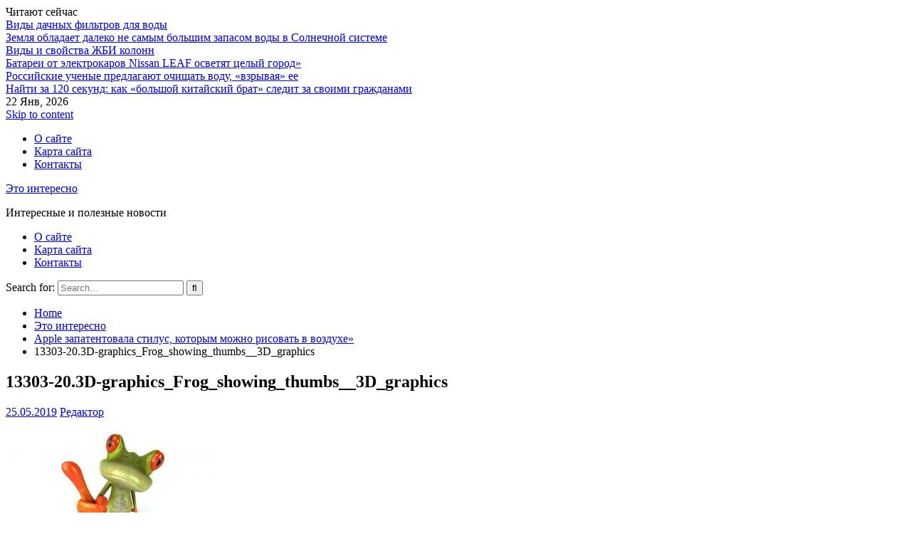

--- FILE ---
content_type: text/html; charset=UTF-8
request_url: http://zymavouli.ru/apple-zapatentovala-stilus-kotorym-mozhno-risovat-v-vozduhe/13303-20-3d-graphics_frog_showing_thumbs__3d_graphics/
body_size: 9689
content:
<!DOCTYPE html><html lang="ru-RU"><head>
			<meta charset="UTF-8">
		<meta name="viewport" content="width=device-width, initial-scale=1">
		<link rel="profile" href="http://gmpg.org/xfn/11">
		
<meta name='robots' content='index, follow, max-image-preview:large, max-snippet:-1, max-video-preview:-1' />

	<!-- This site is optimized with the Yoast SEO plugin v17.6 - https://yoast.com/wordpress/plugins/seo/ -->
	<title>13303-20.3D-graphics_Frog_showing_thumbs__3D_graphics - Это интересно</title>
	<link rel="canonical" href="http://zymavouli.ru/wp-content/uploads/2016/09/13303-20.3D-graphics_Frog_showing_thumbs__3D_graphics.jpg" />
	<meta property="og:locale" content="ru_RU" />
	<meta property="og:type" content="article" />
	<meta property="og:title" content="13303-20.3D-graphics_Frog_showing_thumbs__3D_graphics - Это интересно" />
	<meta property="og:url" content="http://zymavouli.ru/wp-content/uploads/2016/09/13303-20.3D-graphics_Frog_showing_thumbs__3D_graphics.jpg" />
	<meta property="og:site_name" content="Это интересно" />
	<meta property="og:image" content="http://zymavouli.ru/wp-content/uploads/2016/09/13303-20.3D-graphics_Frog_showing_thumbs__3D_graphics.jpg" />
	<meta property="og:image:width" content="800" />
	<meta property="og:image:height" content="500" />
	<meta name="twitter:card" content="summary" />
	<script type="application/ld+json" class="yoast-schema-graph">{"@context":"https://schema.org","@graph":[{"@type":"WebSite","@id":"http://zymavouli.ru/#website","url":"http://zymavouli.ru/","name":"\u042d\u0442\u043e \u0438\u043d\u0442\u0435\u0440\u0435\u0441\u043d\u043e","description":"\u0418\u043d\u0442\u0435\u0440\u0435\u0441\u043d\u044b\u0435 \u0438 \u043f\u043e\u043b\u0435\u0437\u043d\u044b\u0435 \u043d\u043e\u0432\u043e\u0441\u0442\u0438","potentialAction":[{"@type":"SearchAction","target":{"@type":"EntryPoint","urlTemplate":"http://zymavouli.ru/?s={search_term_string}"},"query-input":"required name=search_term_string"}],"inLanguage":"ru-RU"},{"@type":"WebPage","@id":"http://zymavouli.ru/wp-content/uploads/2016/09/13303-20.3D-graphics_Frog_showing_thumbs__3D_graphics.jpg#webpage","url":"http://zymavouli.ru/wp-content/uploads/2016/09/13303-20.3D-graphics_Frog_showing_thumbs__3D_graphics.jpg","name":"13303-20.3D-graphics_Frog_showing_thumbs__3D_graphics - \u042d\u0442\u043e \u0438\u043d\u0442\u0435\u0440\u0435\u0441\u043d\u043e","isPartOf":{"@id":"http://zymavouli.ru/#website"},"datePublished":"2019-05-25T14:29:29+00:00","dateModified":"2019-05-25T14:29:29+00:00","breadcrumb":{"@id":"http://zymavouli.ru/wp-content/uploads/2016/09/13303-20.3D-graphics_Frog_showing_thumbs__3D_graphics.jpg#breadcrumb"},"inLanguage":"ru-RU","potentialAction":[{"@type":"ReadAction","target":["http://zymavouli.ru/wp-content/uploads/2016/09/13303-20.3D-graphics_Frog_showing_thumbs__3D_graphics.jpg"]}]},{"@type":"BreadcrumbList","@id":"http://zymavouli.ru/wp-content/uploads/2016/09/13303-20.3D-graphics_Frog_showing_thumbs__3D_graphics.jpg#breadcrumb","itemListElement":[{"@type":"ListItem","position":1,"name":"\u0413\u043b\u0430\u0432\u043d\u043e\u0435 \u043c\u0435\u043d\u044e","item":"http://zymavouli.ru/"},{"@type":"ListItem","position":2,"name":"Apple \u0437\u0430\u043f\u0430\u0442\u0435\u043d\u0442\u043e\u0432\u0430\u043b\u0430 \u0441\u0442\u0438\u043b\u0443\u0441, \u043a\u043e\u0442\u043e\u0440\u044b\u043c \u043c\u043e\u0436\u043d\u043e \u0440\u0438\u0441\u043e\u0432\u0430\u0442\u044c \u0432 \u0432\u043e\u0437\u0434\u0443\u0445\u0435&#187;","item":"http://zymavouli.ru/apple-zapatentovala-stilus-kotorym-mozhno-risovat-v-vozduhe/"},{"@type":"ListItem","position":3,"name":"13303-20.3D-graphics_Frog_showing_thumbs__3D_graphics"}]}]}</script>
	<!-- / Yoast SEO plugin. -->


<link rel='dns-prefetch' href='//fonts.googleapis.com' />
<link rel='dns-prefetch' href='//s.w.org' />
<link rel="alternate" type="application/rss+xml" title="Это интересно &raquo; Лента" href="http://zymavouli.ru/feed/" />
<link rel="alternate" type="application/rss+xml" title="Это интересно &raquo; Лента комментариев" href="http://zymavouli.ru/comments/feed/" />
<link rel="alternate" type="application/rss+xml" title="Это интересно &raquo; Лента комментариев к &laquo;13303-20.3D-graphics_Frog_showing_thumbs__3D_graphics&raquo;" href="http://zymavouli.ru/apple-zapatentovala-stilus-kotorym-mozhno-risovat-v-vozduhe/13303-20-3d-graphics_frog_showing_thumbs__3d_graphics/feed/" />
		<script type="text/javascript">
			window._wpemojiSettings = {"baseUrl":"https:\/\/s.w.org\/images\/core\/emoji\/13.1.0\/72x72\/","ext":".png","svgUrl":"https:\/\/s.w.org\/images\/core\/emoji\/13.1.0\/svg\/","svgExt":".svg","source":{"concatemoji":"http:\/\/zymavouli.ru\/wp-includes\/js\/wp-emoji-release.min.js?ver=5.8.12"}};
			!function(e,a,t){var n,r,o,i=a.createElement("canvas"),p=i.getContext&&i.getContext("2d");function s(e,t){var a=String.fromCharCode;p.clearRect(0,0,i.width,i.height),p.fillText(a.apply(this,e),0,0);e=i.toDataURL();return p.clearRect(0,0,i.width,i.height),p.fillText(a.apply(this,t),0,0),e===i.toDataURL()}function c(e){var t=a.createElement("script");t.src=e,t.defer=t.type="text/javascript",a.getElementsByTagName("head")[0].appendChild(t)}for(o=Array("flag","emoji"),t.supports={everything:!0,everythingExceptFlag:!0},r=0;r<o.length;r++)t.supports[o[r]]=function(e){if(!p||!p.fillText)return!1;switch(p.textBaseline="top",p.font="600 32px Arial",e){case"flag":return s([127987,65039,8205,9895,65039],[127987,65039,8203,9895,65039])?!1:!s([55356,56826,55356,56819],[55356,56826,8203,55356,56819])&&!s([55356,57332,56128,56423,56128,56418,56128,56421,56128,56430,56128,56423,56128,56447],[55356,57332,8203,56128,56423,8203,56128,56418,8203,56128,56421,8203,56128,56430,8203,56128,56423,8203,56128,56447]);case"emoji":return!s([10084,65039,8205,55357,56613],[10084,65039,8203,55357,56613])}return!1}(o[r]),t.supports.everything=t.supports.everything&&t.supports[o[r]],"flag"!==o[r]&&(t.supports.everythingExceptFlag=t.supports.everythingExceptFlag&&t.supports[o[r]]);t.supports.everythingExceptFlag=t.supports.everythingExceptFlag&&!t.supports.flag,t.DOMReady=!1,t.readyCallback=function(){t.DOMReady=!0},t.supports.everything||(n=function(){t.readyCallback()},a.addEventListener?(a.addEventListener("DOMContentLoaded",n,!1),e.addEventListener("load",n,!1)):(e.attachEvent("onload",n),a.attachEvent("onreadystatechange",function(){"complete"===a.readyState&&t.readyCallback()})),(n=t.source||{}).concatemoji?c(n.concatemoji):n.wpemoji&&n.twemoji&&(c(n.twemoji),c(n.wpemoji)))}(window,document,window._wpemojiSettings);
		</script>
		<style type="text/css">
img.wp-smiley,
img.emoji {
	display: inline !important;
	border: none !important;
	box-shadow: none !important;
	height: 1em !important;
	width: 1em !important;
	margin: 0 .07em !important;
	vertical-align: -0.1em !important;
	background: none !important;
	padding: 0 !important;
}
</style>
	<link rel='stylesheet' id='wp-block-library-css'  href='http://zymavouli.ru/wp-includes/css/dist/block-library/style.min.css?ver=5.8.12' type='text/css' media='all' />
<link rel='stylesheet' id='contact-form-7-css'  href='http://zymavouli.ru/wp-content/plugins/contact-form-7/includes/css/styles.css?ver=5.5.2' type='text/css' media='all' />
<link rel='stylesheet' id='font-awesome-css'  href='http://zymavouli.ru/wp-content/themes/start-magazine/vendors/font-awesome/css/all.min.css?ver=5.1.1' type='text/css' media='all' />
<link rel='stylesheet' id='start-magazine-google-fonts-css'  href='https://fonts.googleapis.com/css?family=Oswald%3A400%2C500%2C600%2C700%7CRoboto%3A100%2C400%2C500%2C600%2C700&#038;subset=latin%2Clatin-ext' type='text/css' media='all' />
<link rel='stylesheet' id='jquery-sidr-css'  href='http://zymavouli.ru/wp-content/themes/start-magazine/vendors/sidr/css/jquery.sidr.dark.min.css?ver=2.2.1' type='text/css' media='all' />
<link rel='stylesheet' id='jquery-slick-css'  href='http://zymavouli.ru/wp-content/themes/start-magazine/vendors/slick/slick.min.css?ver=1.5.9' type='text/css' media='all' />
<link rel='stylesheet' id='start-magazine-style-css'  href='http://zymavouli.ru/wp-content/themes/start-magazine/style.css?ver=1.0.0' type='text/css' media='all' />
<script type='text/javascript' src='http://zymavouli.ru/wp-includes/js/jquery/jquery.min.js?ver=3.6.0' id='jquery-core-js'></script>
<script type='text/javascript' src='http://zymavouli.ru/wp-includes/js/jquery/jquery-migrate.min.js?ver=3.3.2' id='jquery-migrate-js'></script>
<link rel="https://api.w.org/" href="http://zymavouli.ru/wp-json/" /><link rel="alternate" type="application/json" href="http://zymavouli.ru/wp-json/wp/v2/media/41623" /><link rel="EditURI" type="application/rsd+xml" title="RSD" href="http://zymavouli.ru/xmlrpc.php?rsd" />
<link rel="wlwmanifest" type="application/wlwmanifest+xml" href="http://zymavouli.ru/wp-includes/wlwmanifest.xml" /> 
<meta name="generator" content="WordPress 5.8.12" />
<link rel='shortlink' href='http://zymavouli.ru/?p=41623' />
<link rel="alternate" type="application/json+oembed" href="http://zymavouli.ru/wp-json/oembed/1.0/embed?url=http%3A%2F%2Fzymavouli.ru%2Fapple-zapatentovala-stilus-kotorym-mozhno-risovat-v-vozduhe%2F13303-20-3d-graphics_frog_showing_thumbs__3d_graphics%2F" />
<link rel="alternate" type="text/xml+oembed" href="http://zymavouli.ru/wp-json/oembed/1.0/embed?url=http%3A%2F%2Fzymavouli.ru%2Fapple-zapatentovala-stilus-kotorym-mozhno-risovat-v-vozduhe%2F13303-20-3d-graphics_frog_showing_thumbs__3d_graphics%2F&#038;format=xml" />
<link rel="icon" href="http://zymavouli.ru/wp-content/uploads/2019/04/cropped-favicon-32x32.png" sizes="32x32" />
<link rel="icon" href="http://zymavouli.ru/wp-content/uploads/2019/04/cropped-favicon-192x192.png" sizes="192x192" />
<link rel="apple-touch-icon" href="http://zymavouli.ru/wp-content/uploads/2019/04/cropped-favicon-180x180.png" />
<meta name="msapplication-TileImage" content="http://zymavouli.ru/wp-content/uploads/2019/04/cropped-favicon-270x270.png" />

<meta name="rp61ebbd0989e14237a7d668c443399dbc" content="697d118121d2dce4fe95b9b9ca4f0d56" />

</head>

<body class="attachment attachment-template-default single single-attachment postid-41623 attachmentid-41623 attachment-jpeg global-layout-right-sidebar header-ads-disabled">

			<div id="tophead">
			<div class="container">
				
		<div class="top-news">
							<span class="top-news-title">Читают сейчас</span>
													<div id="notice-ticker">
					<div class="notice-inner-wrap">
						<div class="breaking-news-list">
															<div><a href="http://zymavouli.ru/vidy-dachnyh-filtrov-dlya-vody/">Виды дачных фильтров для воды</a></div>
															<div><a href="http://zymavouli.ru/zemlia-obladaet-daleko-ne-samym-bolshim-zapasom-vody-v-solnechnoi-sisteme/">Земля обладает далеко не самым большим запасом воды в Солнечной системе</a></div>
															<div><a href="http://zymavouli.ru/vidy-i-svojstva-zhbi-kolonn/">Виды и свойства ЖБИ колонн</a></div>
															<div><a href="http://zymavouli.ru/batarei-ot-elektrokarov-nissan-leaf-osvetyat-tselyj-gorod/">Батареи от электрокаров Nissan LEAF осветят целый город&#187;</a></div>
															<div><a href="http://zymavouli.ru/rossiiskie-ychenye-predlagaut-ochishat-vody-vzryvaia-ee/">Российские ученые предлагают очищать воду, «взрывая» ее</a></div>
															<div><a href="http://zymavouli.ru/najti-za-120-sekund-kak-bolshoj-kitajskij-brat-sledit-za-svoimi-grazhdanami/">Найти за 120 секунд: как «большой китайский брат» следит за своими гражданами</a></div>
																				</div><!-- .breaking-news-list -->
					</div> <!-- .notice-inner-wrap -->
				</div><!-- #notice-ticker -->

			
		</div> <!--.top-news -->
						<div class="right-tophead">
					<div id="time-display">
						<span>22 Янв, 2026</span>
					</div><!-- #time-display -->
									</div><!-- .right-head -->
			</div> <!-- .container -->
		</div><!--  #tophead -->
		<div id="page" class="hfeed site"><a class="skip-link screen-reader-text" href="#content">Skip to content</a>		<a id="mobile-trigger" href="#mob-menu"><i class="fa fa-list-ul" aria-hidden="true"></i></a>
		<div id="mob-menu">
			<ul id="menu-top2" class="menu"><li id="menu-item-41563" class="menu-item menu-item-type-post_type menu-item-object-page menu-item-41563"><a href="http://zymavouli.ru/o-sajte/">О сайте</a></li>
<li id="menu-item-41564" class="menu-item menu-item-type-post_type menu-item-object-page menu-item-41564"><a href="http://zymavouli.ru/karta-sajta/">Карта сайта</a></li>
<li id="menu-item-41565" class="menu-item menu-item-type-post_type menu-item-object-page menu-item-41565"><a href="http://zymavouli.ru/contact/">Контакты</a></li>
</ul>		</div>
		
	<header id="masthead" class="site-header" role="banner"><div class="container">				<div class="site-branding">

			
						
							<div id="site-identity">
																		<p class="site-title"><a href="http://zymavouli.ru/" rel="home">Это интересно</a></p>
											
											<p class="site-description">Интересные и полезные новости</p>
									</div><!-- #site-identity -->
			
		</div><!-- .site-branding -->
				</div><!-- .container --></header><!-- #masthead -->		<div id="main-nav" class="clear-fix main-nav">
			<div class="container">
				<nav id="site-navigation" class="main-navigation" role="navigation">
					<div class="wrap-menu-content">
						<div class="menu-top2-container"><ul id="primary-menu" class="menu"><li class="menu-item menu-item-type-post_type menu-item-object-page menu-item-41563"><a href="http://zymavouli.ru/o-sajte/">О сайте</a></li>
<li class="menu-item menu-item-type-post_type menu-item-object-page menu-item-41564"><a href="http://zymavouli.ru/karta-sajta/">Карта сайта</a></li>
<li class="menu-item menu-item-type-post_type menu-item-object-page menu-item-41565"><a href="http://zymavouli.ru/contact/">Контакты</a></li>
</ul></div>					</div><!-- .wrap-menu-content -->
				</nav><!-- #site-navigation -->

									<div class="header-search-box">
						<a href="#" class="search-icon"><i class="fa fa-search"></i></a>
						<div class="search-box-wrap">
							<form role="search" method="get" class="search-form" action="http://zymavouli.ru/">
			<label>
			<span class="screen-reader-text">Search for:</span>
			<input type="search" class="search-field" placeholder="Search&hellip;" value="" name="s" title="Search for:" />
			</label>
			<input type="submit" class="search-submit" value="&#xf002;" /></form>						</div>
					</div> <!-- .header-search-box -->
							</div><!-- .container -->
		</div><!-- #main-nav -->
			<div id="breadcrumb"><div class="container"><div role="navigation" aria-label="Breadcrumbs" class="breadcrumb-trail breadcrumbs" itemprop="breadcrumb"><ul class="trail-items" itemscope itemtype="http://schema.org/BreadcrumbList"><meta name="numberOfItems" content="4" /><meta name="itemListOrder" content="Ascending" /><li itemprop="itemListElement" itemscope itemtype="http://schema.org/ListItem" class="trail-item trail-begin"><a href="http://zymavouli.ru/" rel="home" itemprop="item"><span itemprop="name">Home</span></a><meta itemprop="position" content="1" /></li><li itemprop="itemListElement" itemscope itemtype="http://schema.org/ListItem" class="trail-item"><a href="http://zymavouli.ru/category/eto-interesno/" itemprop="item"><span itemprop="name">Это интересно</span></a><meta itemprop="position" content="2" /></li><li itemprop="itemListElement" itemscope itemtype="http://schema.org/ListItem" class="trail-item"><a href="http://zymavouli.ru/apple-zapatentovala-stilus-kotorym-mozhno-risovat-v-vozduhe/" itemprop="item"><span itemprop="name">Apple запатентовала стилус, которым можно рисовать в воздухе&#187;</span></a><meta itemprop="position" content="3" /></li><li itemprop="itemListElement" itemscope itemtype="http://schema.org/ListItem" class="trail-item trail-end"><span itemprop="item"><span itemprop="name">13303-20.3D-graphics_Frog_showing_thumbs__3D_graphics</span></span><meta itemprop="position" content="4" /></li></ul></div></div><!-- .container --></div><!-- #breadcrumb --><div id="content" class="site-content"><div class="container"><div class="inner-wrapper">	
	<div id="primary" class="content-area">
		<main id="main" class="site-main" role="main">

		
			
<article id="post-41623" class="post-41623 attachment type-attachment status-inherit hentry">
		<div class="article-wrapper">
		<header class="entry-header">
			<h1 class="entry-title">13303-20.3D-graphics_Frog_showing_thumbs__3D_graphics</h1>
			<div class="entry-meta">
				<span class="posted-on"><a href="http://zymavouli.ru/apple-zapatentovala-stilus-kotorym-mozhno-risovat-v-vozduhe/13303-20-3d-graphics_frog_showing_thumbs__3d_graphics/" rel="bookmark"><time class="entry-date published updated" datetime="2019-05-25T17:29:29+03:00">25.05.2019</time></a></span><span class="byline"> <span class="author vcard"><a class="url fn n" href="http://zymavouli.ru/author/admin/">Редактор</a></span></span>			</div><!-- .entry-meta -->
		</header><!-- .entry-header -->

		<div class="entry-content">
			<p class="attachment"><a href='http://zymavouli.ru/wp-content/uploads/2016/09/13303-20.3D-graphics_Frog_showing_thumbs__3D_graphics.jpg'><img width="300" height="188" src="http://zymavouli.ru/wp-content/uploads/2016/09/13303-20.3D-graphics_Frog_showing_thumbs__3D_graphics-300x188.jpg" class="attachment-medium size-medium" alt="" loading="lazy" srcset="http://zymavouli.ru/wp-content/uploads/2016/09/13303-20.3D-graphics_Frog_showing_thumbs__3D_graphics-300x188.jpg 300w, http://zymavouli.ru/wp-content/uploads/2016/09/13303-20.3D-graphics_Frog_showing_thumbs__3D_graphics-768x480.jpg 768w, http://zymavouli.ru/wp-content/uploads/2016/09/13303-20.3D-graphics_Frog_showing_thumbs__3D_graphics-400x250.jpg 400w, http://zymavouli.ru/wp-content/uploads/2016/09/13303-20.3D-graphics_Frog_showing_thumbs__3D_graphics.jpg 800w" sizes="(max-width: 300px) 100vw, 300px" /></a></p>
					</div><!-- .entry-content -->

		<footer class="entry-footer entry-meta">
					</footer><!-- .entry-footer -->
	</div> <!-- .article-wrapper -->
</article><!-- #post-## -->


			
	<nav class="navigation post-navigation" role="navigation" aria-label="Записи">
		<h2 class="screen-reader-text">Навигация по записям</h2>
		<div class="nav-links"><div class="nav-previous"><a href="http://zymavouli.ru/apple-zapatentovala-stilus-kotorym-mozhno-risovat-v-vozduhe/" rel="prev">Apple запатентовала стилус, которым можно рисовать в воздухе&#187;</a></div></div>
	</nav>
			
			
<div id="comments" class="comments-area">

	
	
	
		<div id="respond" class="comment-respond">
		<h3 id="reply-title" class="comment-reply-title">Добавить комментарий <small><a rel="nofollow" id="cancel-comment-reply-link" href="/apple-zapatentovala-stilus-kotorym-mozhno-risovat-v-vozduhe/13303-20-3d-graphics_frog_showing_thumbs__3d_graphics/#respond" style="display:none;">Отменить ответ</a></small></h3><form action="http://zymavouli.ru/wp-comments-post.php" method="post" id="commentform" class="comment-form" novalidate><p class="comment-notes"><span id="email-notes">Ваш адрес email не будет опубликован.</span> Обязательные поля помечены <span class="required">*</span></p><p class="comment-form-comment"><label for="comment">Комментарий</label> <textarea id="comment" name="comment" cols="45" rows="8" maxlength="65525" required="required"></textarea></p><p class="comment-form-author"><label for="author">Имя <span class="required">*</span></label> <input id="author" name="author" type="text" value="" size="30" maxlength="245" required='required' /></p>
<p class="comment-form-email"><label for="email">Email <span class="required">*</span></label> <input id="email" name="email" type="email" value="" size="30" maxlength="100" aria-describedby="email-notes" required='required' /></p>
<p class="comment-form-url"><label for="url">Сайт</label> <input id="url" name="url" type="url" value="" size="30" maxlength="200" /></p>
<p class="comment-form-cookies-consent"><input id="wp-comment-cookies-consent" name="wp-comment-cookies-consent" type="checkbox" value="yes" /> <label for="wp-comment-cookies-consent">Сохранить моё имя, email и адрес сайта в этом браузере для последующих моих комментариев.</label></p>
<p class="form-submit"><input name="submit" type="submit" id="submit" class="submit" value="Отправить комментарий" /> <input type='hidden' name='comment_post_ID' value='41623' id='comment_post_ID' />
<input type='hidden' name='comment_parent' id='comment_parent' value='0' />
</p><p style="display: none;"><input type="hidden" id="akismet_comment_nonce" name="akismet_comment_nonce" value="ee3a0955a1" /></p><p style="display: none !important;"><label>&#916;<textarea name="ak_hp_textarea" cols="45" rows="8" maxlength="100"></textarea></label><input type="hidden" id="ak_js" name="ak_js" value="116"/><script>document.getElementById( "ak_js" ).setAttribute( "value", ( new Date() ).getTime() );</script></p></form>	</div><!-- #respond -->
	
</div><!-- #comments -->

		
		</main><!-- #main -->
	</div><!-- #primary -->


<div id="sidebar-primary" class="widget-area sidebar" role="complementary">
	<div class="sidebar-widget-wrapper">
					<aside id="search-4" class="widget widget_search"><form role="search" method="get" class="search-form" action="http://zymavouli.ru/">
			<label>
			<span class="screen-reader-text">Search for:</span>
			<input type="search" class="search-field" placeholder="Search&hellip;" value="" name="s" title="Search for:" />
			</label>
			<input type="submit" class="search-submit" value="&#xf002;" /></form></aside>    <style>
        .rpwe-block ul {
            list-style: none !important;
            margin-left: 0 !important;
            padding-left: 0 !important;
        }

        .rpwe-block li {
            border-bottom: 1px solid #eee;
            margin-bottom: 10px;
            padding-bottom: 10px;
            list-style-type: none;
        }

        .rpwe-block a {
            display: inline !important;
            text-decoration: none;
        }

        .rpwe-block h3 {
            background: none !important;
            clear: none;
            margin-bottom: 0 !important;
            margin-top: 0 !important;
            font-weight: 400;
            font-size: 12px !important;
            line-height: 1.5em;
        }

        .rpwe-thumb {
            border: 1px solid #EEE !important;
            box-shadow: none !important;
            margin: 2px 10px 2px 0;
            padding: 3px !important;
        }

        .rpwe-summary {
            font-size: 12px;
        }

        .rpwe-time {
            color: #bbb;
            font-size: 11px;
        }

        .rpwe-comment {
            color: #bbb;
            font-size: 11px;
            padding-left: 5px;
        }

        .rpwe-alignleft {
            display: inline;
            float: left;
        }

        .rpwe-alignright {
            display: inline;
            float: right;
        }

        .rpwe-aligncenter {
            display: block;
            margin-left: auto;
            margin-right: auto;
        }

        .rpwe-clearfix:before,
        .rpwe-clearfix:after {
            content: "";
            display: table !important;
        }

        .rpwe-clearfix:after {
            clear: both;
        }

        .rpwe-clearfix {
            zoom: 1;
        }
    </style>
<aside id="rpwe_widget-3" class="widget rpwe_widget recent-posts-extended"><div class="widget-title-wrap"><h2 class="widget-title">Самое читаемое</h2></div><div  class="rpwe-block "><ul class="rpwe-ul"><li class="rpwe-li rpwe-clearfix"><a class="rpwe-img" href="http://zymavouli.ru/kak-rabotaet-maglev/"><img class="rpwe-alignleft rpwe-thumb" src="http://zymavouli.ru/wp-content/uploads/2019/05/57-650x366-85x60.jpg" alt="Как работает маглев" height="60" width="85"></a><h3 class="rpwe-title"><a href="http://zymavouli.ru/kak-rabotaet-maglev/" title="Ссылка на Как работает маглев" rel="bookmark">Как работает маглев</a></h3></li><li class="rpwe-li rpwe-clearfix"><a class="rpwe-img" href="http://zymavouli.ru/ychenye-schitaut-chto-process-stareniia-nevozmojno-ostanovit-s-matematicheskoi-tochki-zreniia/"><img class="rpwe-alignleft rpwe-thumb" src="http://zymavouli.ru/wp-content/uploads/2019/05/c1d136c7301fe732e036fb07f2a884d5-650x372.jpeg-85x60.jpg" alt="Учёные считают, что процесс старения невозможно остановить с математической точки зрения" height="60" width="85"></a><h3 class="rpwe-title"><a href="http://zymavouli.ru/ychenye-schitaut-chto-process-stareniia-nevozmojno-ostanovit-s-matematicheskoi-tochki-zreniia/" title="Ссылка на Учёные считают, что процесс старения невозможно остановить с математической точки зрения" rel="bookmark">Учёные считают, что процесс старения невозможно остановить с математической точки зрения</a></h3></li><li class="rpwe-li rpwe-clearfix"><a class="rpwe-img" href="http://zymavouli.ru/kak-eto-rabotaet-wi-fi-v-metro/"><img class="rpwe-alignleft rpwe-thumb" src="http://zymavouli.ru/wp-content/uploads/2019/05/Cover-650x366-1-85x60.png" alt="Как это работает? | Wi-Fi в метро" height="60" width="85"></a><h3 class="rpwe-title"><a href="http://zymavouli.ru/kak-eto-rabotaet-wi-fi-v-metro/" title="Ссылка на Как это работает? | Wi-Fi в метро" rel="bookmark">Как это работает? | Wi-Fi в метро</a></h3></li><li class="rpwe-li rpwe-clearfix"><a class="rpwe-img" href="http://zymavouli.ru/kak-bydet-letat-marsianskii-vertolet-nasa/"><img class="rpwe-alignleft rpwe-thumb" src="http://zymavouli.ru/wp-content/uploads/2019/05/screen-shot-2018-05-14-at-9-29-10-pm-1526347790-650x354-85x60.png" alt="Как будет летать марсианский вертолет NASA?" height="60" width="85"></a><h3 class="rpwe-title"><a href="http://zymavouli.ru/kak-bydet-letat-marsianskii-vertolet-nasa/" title="Ссылка на Как будет летать марсианский вертолет NASA?" rel="bookmark">Как будет летать марсианский вертолет NASA?</a></h3></li><li class="rpwe-li rpwe-clearfix"><a class="rpwe-img" href="http://zymavouli.ru/v-google-maps-teper-mojno-posetit-planety-solnechnoi-sistemy/"><img class="rpwe-alignleft rpwe-thumb" src="http://zymavouli.ru/wp-content/uploads/2018/06/11916-25.30239230b613806e999e1a9e175312f3-85x60.jpg" alt="В Google Maps теперь можно посетить планеты Солнечной системы" height="60" width="85"></a><h3 class="rpwe-title"><a href="http://zymavouli.ru/v-google-maps-teper-mojno-posetit-planety-solnechnoi-sistemy/" title="Ссылка на В Google Maps теперь можно посетить планеты Солнечной системы" rel="bookmark">В Google Maps теперь можно посетить планеты Солнечной системы</a></h3></li></ul></div><!-- Generated by http://wordpress.org/plugins/recent-posts-widget-extended/ --></aside>
		<aside id="recent-posts-4" class="widget widget_recent_entries">
		<div class="widget-title-wrap"><h2 class="widget-title">Свежие записи</h2></div>
		<ul>
											<li>
					<a href="http://zymavouli.ru/vidy-dachnyh-filtrov-dlya-vody/">Виды дачных фильтров для воды</a>
									</li>
											<li>
					<a href="http://zymavouli.ru/zemlia-obladaet-daleko-ne-samym-bolshim-zapasom-vody-v-solnechnoi-sisteme/">Земля обладает далеко не самым большим запасом воды в Солнечной системе</a>
									</li>
											<li>
					<a href="http://zymavouli.ru/vidy-i-svojstva-zhbi-kolonn/">Виды и свойства ЖБИ колонн</a>
									</li>
											<li>
					<a href="http://zymavouli.ru/batarei-ot-elektrokarov-nissan-leaf-osvetyat-tselyj-gorod/">Батареи от электрокаров Nissan LEAF осветят целый город&#187;</a>
									</li>
											<li>
					<a href="http://zymavouli.ru/rossiiskie-ychenye-predlagaut-ochishat-vody-vzryvaia-ee/">Российские ученые предлагают очищать воду, «взрывая» ее</a>
									</li>
					</ul>

		</aside><aside id="archives-2" class="widget widget_archive"><div class="widget-title-wrap"><h2 class="widget-title">Архивы</h2></div>		<label class="screen-reader-text" for="archives-dropdown-2">Архивы</label>
		<select id="archives-dropdown-2" name="archive-dropdown">
			
			<option value="">Выберите месяц</option>
				<option value='http://zymavouli.ru/2019/11/'> Ноябрь 2019 </option>
	<option value='http://zymavouli.ru/2019/10/'> Октябрь 2019 </option>
	<option value='http://zymavouli.ru/2019/07/'> Июль 2019 </option>
	<option value='http://zymavouli.ru/2019/06/'> Июнь 2019 </option>
	<option value='http://zymavouli.ru/2019/05/'> Май 2019 </option>
	<option value='http://zymavouli.ru/2019/04/'> Апрель 2019 </option>
	<option value='http://zymavouli.ru/2019/03/'> Март 2019 </option>
	<option value='http://zymavouli.ru/2019/02/'> Февраль 2019 </option>
	<option value='http://zymavouli.ru/2018/07/'> Июль 2018 </option>
	<option value='http://zymavouli.ru/2018/06/'> Июнь 2018 </option>
	<option value='http://zymavouli.ru/2018/05/'> Май 2018 </option>
	<option value='http://zymavouli.ru/2018/04/'> Апрель 2018 </option>
	<option value='http://zymavouli.ru/2018/03/'> Март 2018 </option>
	<option value='http://zymavouli.ru/2018/02/'> Февраль 2018 </option>
	<option value='http://zymavouli.ru/2018/01/'> Январь 2018 </option>
	<option value='http://zymavouli.ru/2017/12/'> Декабрь 2017 </option>
	<option value='http://zymavouli.ru/2017/11/'> Ноябрь 2017 </option>
	<option value='http://zymavouli.ru/2017/10/'> Октябрь 2017 </option>
	<option value='http://zymavouli.ru/2017/09/'> Сентябрь 2017 </option>
	<option value='http://zymavouli.ru/2017/08/'> Август 2017 </option>
	<option value='http://zymavouli.ru/2017/07/'> Июль 2017 </option>
	<option value='http://zymavouli.ru/2017/06/'> Июнь 2017 </option>
	<option value='http://zymavouli.ru/2017/05/'> Май 2017 </option>
	<option value='http://zymavouli.ru/2017/04/'> Апрель 2017 </option>
	<option value='http://zymavouli.ru/2017/03/'> Март 2017 </option>
	<option value='http://zymavouli.ru/2017/02/'> Февраль 2017 </option>
	<option value='http://zymavouli.ru/2017/01/'> Январь 2017 </option>
	<option value='http://zymavouli.ru/2016/12/'> Декабрь 2016 </option>
	<option value='http://zymavouli.ru/2016/11/'> Ноябрь 2016 </option>
	<option value='http://zymavouli.ru/2016/10/'> Октябрь 2016 </option>
	<option value='http://zymavouli.ru/2016/09/'> Сентябрь 2016 </option>
	<option value='http://zymavouli.ru/2016/08/'> Август 2016 </option>
	<option value='http://zymavouli.ru/2016/07/'> Июль 2016 </option>
	<option value='http://zymavouli.ru/2016/06/'> Июнь 2016 </option>
	<option value='http://zymavouli.ru/2016/05/'> Май 2016 </option>
	<option value='http://zymavouli.ru/2016/04/'> Апрель 2016 </option>
	<option value='http://zymavouli.ru/2016/03/'> Март 2016 </option>
	<option value='http://zymavouli.ru/2016/02/'> Февраль 2016 </option>
	<option value='http://zymavouli.ru/2016/01/'> Январь 2016 </option>
	<option value='http://zymavouli.ru/2015/12/'> Декабрь 2015 </option>
	<option value='http://zymavouli.ru/2015/11/'> Ноябрь 2015 </option>
	<option value='http://zymavouli.ru/2015/10/'> Октябрь 2015 </option>
	<option value='http://zymavouli.ru/2015/09/'> Сентябрь 2015 </option>
	<option value='http://zymavouli.ru/2015/08/'> Август 2015 </option>
	<option value='http://zymavouli.ru/2015/07/'> Июль 2015 </option>
	<option value='http://zymavouli.ru/2015/06/'> Июнь 2015 </option>
	<option value='http://zymavouli.ru/2015/05/'> Май 2015 </option>
	<option value='http://zymavouli.ru/2015/04/'> Апрель 2015 </option>
	<option value='http://zymavouli.ru/2015/03/'> Март 2015 </option>
	<option value='http://zymavouli.ru/2015/02/'> Февраль 2015 </option>
	<option value='http://zymavouli.ru/2015/01/'> Январь 2015 </option>
	<option value='http://zymavouli.ru/2014/12/'> Декабрь 2014 </option>
	<option value='http://zymavouli.ru/2014/11/'> Ноябрь 2014 </option>
	<option value='http://zymavouli.ru/2014/10/'> Октябрь 2014 </option>
	<option value='http://zymavouli.ru/2014/09/'> Сентябрь 2014 </option>
	<option value='http://zymavouli.ru/2014/08/'> Август 2014 </option>
	<option value='http://zymavouli.ru/2014/07/'> Июль 2014 </option>
	<option value='http://zymavouli.ru/2014/06/'> Июнь 2014 </option>
	<option value='http://zymavouli.ru/2014/05/'> Май 2014 </option>
	<option value='http://zymavouli.ru/2014/04/'> Апрель 2014 </option>
	<option value='http://zymavouli.ru/2014/03/'> Март 2014 </option>
	<option value='http://zymavouli.ru/2014/02/'> Февраль 2014 </option>
	<option value='http://zymavouli.ru/2014/01/'> Январь 2014 </option>
	<option value='http://zymavouli.ru/2013/12/'> Декабрь 2013 </option>
	<option value='http://zymavouli.ru/2013/11/'> Ноябрь 2013 </option>
	<option value='http://zymavouli.ru/2013/10/'> Октябрь 2013 </option>
	<option value='http://zymavouli.ru/2013/09/'> Сентябрь 2013 </option>
	<option value='http://zymavouli.ru/2013/08/'> Август 2013 </option>
	<option value='http://zymavouli.ru/2013/07/'> Июль 2013 </option>
	<option value='http://zymavouli.ru/2013/06/'> Июнь 2013 </option>
	<option value='http://zymavouli.ru/2013/05/'> Май 2013 </option>
	<option value='http://zymavouli.ru/2013/04/'> Апрель 2013 </option>
	<option value='http://zymavouli.ru/2013/03/'> Март 2013 </option>
	<option value='http://zymavouli.ru/2013/02/'> Февраль 2013 </option>
	<option value='http://zymavouli.ru/2013/01/'> Январь 2013 </option>
	<option value='http://zymavouli.ru/2012/12/'> Декабрь 2012 </option>
	<option value='http://zymavouli.ru/2012/11/'> Ноябрь 2012 </option>
	<option value='http://zymavouli.ru/2012/10/'> Октябрь 2012 </option>
	<option value='http://zymavouli.ru/2012/09/'> Сентябрь 2012 </option>
	<option value='http://zymavouli.ru/2012/08/'> Август 2012 </option>
	<option value='http://zymavouli.ru/2012/07/'> Июль 2012 </option>
	<option value='http://zymavouli.ru/2012/06/'> Июнь 2012 </option>
	<option value='http://zymavouli.ru/2012/05/'> Май 2012 </option>
	<option value='http://zymavouli.ru/2012/04/'> Апрель 2012 </option>
	<option value='http://zymavouli.ru/2012/03/'> Март 2012 </option>
	<option value='http://zymavouli.ru/2012/02/'> Февраль 2012 </option>
	<option value='http://zymavouli.ru/2012/01/'> Январь 2012 </option>
	<option value='http://zymavouli.ru/2011/12/'> Декабрь 2011 </option>
	<option value='http://zymavouli.ru/2011/11/'> Ноябрь 2011 </option>

		</select>

<script type="text/javascript">
/* <![CDATA[ */
(function() {
	var dropdown = document.getElementById( "archives-dropdown-2" );
	function onSelectChange() {
		if ( dropdown.options[ dropdown.selectedIndex ].value !== '' ) {
			document.location.href = this.options[ this.selectedIndex ].value;
		}
	}
	dropdown.onchange = onSelectChange;
})();
/* ]]> */
</script>
			</aside>    <style>
        .rpwe-block ul {
            list-style: none !important;
            margin-left: 0 !important;
            padding-left: 0 !important;
        }

        .rpwe-block li {
            border-bottom: 1px solid #eee;
            margin-bottom: 10px;
            padding-bottom: 10px;
            list-style-type: none;
        }

        .rpwe-block a {
            display: inline !important;
            text-decoration: none;
        }

        .rpwe-block h3 {
            background: none !important;
            clear: none;
            margin-bottom: 0 !important;
            margin-top: 0 !important;
            font-weight: 400;
            font-size: 12px !important;
            line-height: 1.5em;
        }

        .rpwe-thumb {
            border: 1px solid #EEE !important;
            box-shadow: none !important;
            margin: 2px 10px 2px 0;
            padding: 3px !important;
        }

        .rpwe-summary {
            font-size: 12px;
        }

        .rpwe-time {
            color: #bbb;
            font-size: 11px;
        }

        .rpwe-comment {
            color: #bbb;
            font-size: 11px;
            padding-left: 5px;
        }

        .rpwe-alignleft {
            display: inline;
            float: left;
        }

        .rpwe-alignright {
            display: inline;
            float: right;
        }

        .rpwe-aligncenter {
            display: block;
            margin-left: auto;
            margin-right: auto;
        }

        .rpwe-clearfix:before,
        .rpwe-clearfix:after {
            content: "";
            display: table !important;
        }

        .rpwe-clearfix:after {
            clear: both;
        }

        .rpwe-clearfix {
            zoom: 1;
        }
    </style>
<aside id="rpwe_widget-2" class="widget rpwe_widget recent-posts-extended"><div class="widget-title-wrap"><h2 class="widget-title">Интересное</h2></div><div  class="rpwe-block "><ul class="rpwe-ul"><li class="rpwe-li rpwe-clearfix"><a class="rpwe-img" href="http://zymavouli.ru/kak-rabotaet-maglev/"><img class="rpwe-aligncenter rpwe-thumb" src="http://zymavouli.ru/wp-content/uploads/2019/05/57-650x366-300x200.jpg" alt="Как работает маглев" height="200" width="300"></a><h3 class="rpwe-title"><a href="http://zymavouli.ru/kak-rabotaet-maglev/" title="Ссылка на Как работает маглев" rel="bookmark">Как работает маглев</a></h3></li><li class="rpwe-li rpwe-clearfix"><a class="rpwe-img" href="http://zymavouli.ru/video-stiven-hoking-rasskazal-o-tom-chto-bylo-do-bolshogo-vzryva/"><img class="rpwe-aligncenter rpwe-thumb" src="http://zymavouli.ru/wp-content/uploads/2019/05/1515592424_24296312.jpg.770x380_q85_crop-0h-300x200.jpg" alt="#видео | Стивен Хокинг рассказал о том, что было до Большого взрыва" height="200" width="300"></a><h3 class="rpwe-title"><a href="http://zymavouli.ru/video-stiven-hoking-rasskazal-o-tom-chto-bylo-do-bolshogo-vzryva/" title="Ссылка на #видео | Стивен Хокинг рассказал о том, что было до Большого взрыва" rel="bookmark">#видео | Стивен Хокинг рассказал о том, что было до Большого взрыва</a></h3></li><li class="rpwe-li rpwe-clearfix"><a class="rpwe-img" href="http://zymavouli.ru/kak-eto-rabotaet-kanatno-podvesnaia-doroga/"><img class="rpwe-aligncenter rpwe-thumb" src="http://zymavouli.ru/wp-content/uploads/2019/05/52-650x366-300x200.jpg" alt="Как это работает? | Канатно-подвесная дорога" height="200" width="300"></a><h3 class="rpwe-title"><a href="http://zymavouli.ru/kak-eto-rabotaet-kanatno-podvesnaia-doroga/" title="Ссылка на Как это работает? | Канатно-подвесная дорога" rel="bookmark">Как это работает? | Канатно-подвесная дорога</a></h3></li><li class="rpwe-li rpwe-clearfix"><a class="rpwe-img" href="http://zymavouli.ru/kak-eto-rabotaet-treker-sna/"><img class="rpwe-aligncenter rpwe-thumb" src="http://zymavouli.ru/wp-content/uploads/2019/05/43-650x366-300x200.jpg" alt="Как это работает? | Трекер сна" height="200" width="300"></a><h3 class="rpwe-title"><a href="http://zymavouli.ru/kak-eto-rabotaet-treker-sna/" title="Ссылка на Как это работает? | Трекер сна" rel="bookmark">Как это работает? | Трекер сна</a></h3></li><li class="rpwe-li rpwe-clearfix"><a class="rpwe-img" href="http://zymavouli.ru/myagkij-ekzoskelet-iz-garvarda-sdelaet-hodbu-menee-energozatratnoj/"><img class="rpwe-aligncenter rpwe-thumb" src="http://zymavouli.ru/wp-content/uploads/2019/05/dims-300x200.jpg" alt="Мягкий экзоскелет из Гарварда сделает ходьбу менее энергозатратной&#187;" height="200" width="300"></a><h3 class="rpwe-title"><a href="http://zymavouli.ru/myagkij-ekzoskelet-iz-garvarda-sdelaet-hodbu-menee-energozatratnoj/" title="Ссылка на Мягкий экзоскелет из Гарварда сделает ходьбу менее энергозатратной&#187;" rel="bookmark">Мягкий экзоскелет из Гарварда сделает ходьбу менее энергозатратной&#187;</a></h3></li></ul></div><!-- Generated by http://wordpress.org/plugins/recent-posts-widget-extended/ --></aside>			</div> <!-- .sidebar-widget-wrapper -->
</div><!-- #sidebar-primary -->
</div><!-- .inner-wrapper --></div><!-- .container --></div><!-- #content -->
	<footer id="colophon" class="site-footer" role="contentinfo"><div class="container">	
							<div class="copyright">
				Copyright &copy; All rights reserved.			</div>
				<div class="site-info">
			&copy;2026 <a href="http://zymavouli.ru">Это интересно</a>		</div>
			</div><!-- .container --></footer><!-- #colophon -->
</div><!-- #page --><a href="#page" class="scrollup" id="btn-scrollup"><i class="fa fa-angle-up"></i></a>
<script type='text/javascript' src='http://zymavouli.ru/wp-includes/js/dist/vendor/regenerator-runtime.min.js?ver=0.13.7' id='regenerator-runtime-js'></script>
<script type='text/javascript' src='http://zymavouli.ru/wp-includes/js/dist/vendor/wp-polyfill.min.js?ver=3.15.0' id='wp-polyfill-js'></script>
<script type='text/javascript' id='contact-form-7-js-extra'>
/* <![CDATA[ */
var wpcf7 = {"api":{"root":"http:\/\/zymavouli.ru\/wp-json\/","namespace":"contact-form-7\/v1"},"cached":"1"};
/* ]]> */
</script>
<script type='text/javascript' src='http://zymavouli.ru/wp-content/plugins/contact-form-7/includes/js/index.js?ver=5.5.2' id='contact-form-7-js'></script>
<script type='text/javascript' src='http://zymavouli.ru/wp-content/themes/start-magazine/js/skip-link-focus-fix.min.js?ver=20130115' id='start-magazine-skip-link-focus-fix-js'></script>
<script type='text/javascript' src='http://zymavouli.ru/wp-content/themes/start-magazine/vendors/cycle2/js/jquery.cycle2.min.js?ver=2.1.6' id='jquery-cycle2-js'></script>
<script type='text/javascript' src='http://zymavouli.ru/wp-content/themes/start-magazine/vendors/sidr/js/jquery.sidr.min.js?ver=2.2.1' id='jquery-sidr-js'></script>
<script type='text/javascript' src='http://zymavouli.ru/wp-content/themes/start-magazine/vendors/slick/slick.min.js?ver=1.5.9' id='jquery-slick-js'></script>
<script type='text/javascript' src='http://zymavouli.ru/wp-content/themes/start-magazine/js/custom.min.js?ver=1.0.0' id='start-magazine-custom-js'></script>
<script type='text/javascript' src='http://zymavouli.ru/wp-includes/js/comment-reply.min.js?ver=5.8.12' id='comment-reply-js'></script>
<script type='text/javascript' src='http://zymavouli.ru/wp-includes/js/wp-embed.min.js?ver=5.8.12' id='wp-embed-js'></script>
</body>
</html>
